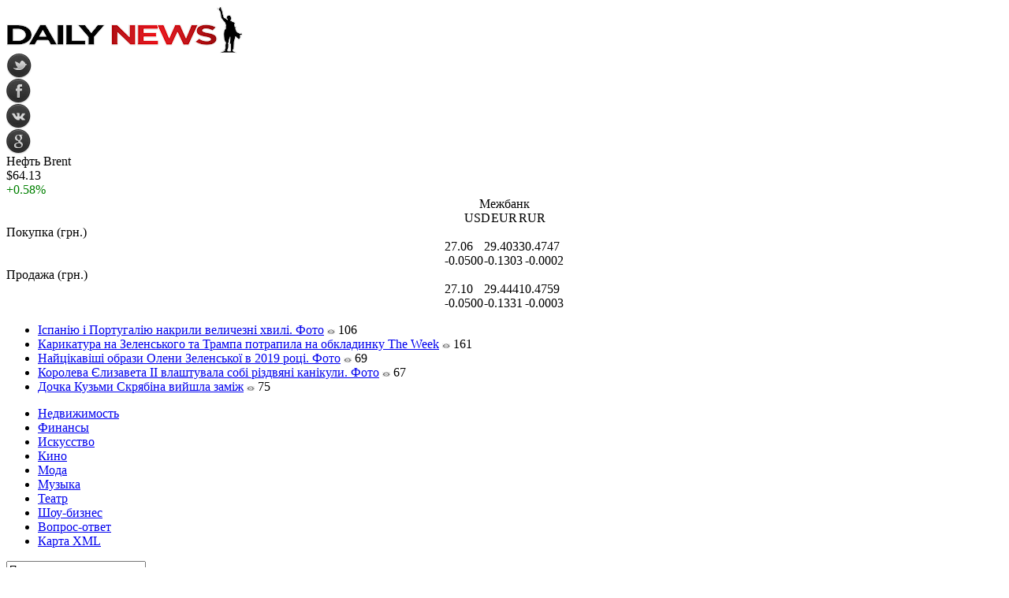

--- FILE ---
content_type: text/html; charset=UTF-8
request_url: http://daily-news.com.ua/news/60710-pishhevaya-ximiya-ot-nadezhnogo-postavshhika.html
body_size: 10319
content:
<!DOCTYPE html PUBLIC "-//W3C//DTD XHTML 1.0 Transitional//EN" "http://www.w3.org/TR/xhtml1/DTD/xhtml1-transitional.dtd">
<html xmlns="http://www.w3.org/1999/xhtml">
<head>
<meta http-equiv="Content-Type" content="text/html; charset=utf-8" />

<title>Пищевая химия от надежного поставщика</title>
<meta name="description" content="Уже более чем 15 лет компания MegaChem занимается комплексными поставками пищевых добавок и химического сырья не только на территории Украины, но также и во многих странах Европейского союза." />

<link rel="shortcut icon" href="http://daily-news.com.ua/favicon.ico" type="image/x-icon">
<link rel="icon" href="http://daily-news.com.ua/favicon.ico" type="image/x-icon">
<link rel="alternate" type="application/rss+xml" title="Новости Украины - RSS" href="http://daily-news.com.ua/feed/" />
<link rel="stylesheet" href="http://daily-news.com.ua/wp-content/themes/news/style.css" type="text/css" />
<script src="//ajax.googleapis.com/ajax/libs/jquery/2.1.4/jquery.min.js"></script>
<link href='http://fonts.googleapis.com/css?family=Cuprum:400,400italic&subset=cyrillic' rel='stylesheet' type='text/css'><meta name='robots' content='max-image-preview:large' />
<style id='classic-theme-styles-inline-css' type='text/css'>
/*! This file is auto-generated */
.wp-block-button__link{color:#fff;background-color:#32373c;border-radius:9999px;box-shadow:none;text-decoration:none;padding:calc(.667em + 2px) calc(1.333em + 2px);font-size:1.125em}.wp-block-file__button{background:#32373c;color:#fff;text-decoration:none}
</style>
<style id='global-styles-inline-css' type='text/css'>
body{--wp--preset--color--black: #000000;--wp--preset--color--cyan-bluish-gray: #abb8c3;--wp--preset--color--white: #ffffff;--wp--preset--color--pale-pink: #f78da7;--wp--preset--color--vivid-red: #cf2e2e;--wp--preset--color--luminous-vivid-orange: #ff6900;--wp--preset--color--luminous-vivid-amber: #fcb900;--wp--preset--color--light-green-cyan: #7bdcb5;--wp--preset--color--vivid-green-cyan: #00d084;--wp--preset--color--pale-cyan-blue: #8ed1fc;--wp--preset--color--vivid-cyan-blue: #0693e3;--wp--preset--color--vivid-purple: #9b51e0;--wp--preset--gradient--vivid-cyan-blue-to-vivid-purple: linear-gradient(135deg,rgba(6,147,227,1) 0%,rgb(155,81,224) 100%);--wp--preset--gradient--light-green-cyan-to-vivid-green-cyan: linear-gradient(135deg,rgb(122,220,180) 0%,rgb(0,208,130) 100%);--wp--preset--gradient--luminous-vivid-amber-to-luminous-vivid-orange: linear-gradient(135deg,rgba(252,185,0,1) 0%,rgba(255,105,0,1) 100%);--wp--preset--gradient--luminous-vivid-orange-to-vivid-red: linear-gradient(135deg,rgba(255,105,0,1) 0%,rgb(207,46,46) 100%);--wp--preset--gradient--very-light-gray-to-cyan-bluish-gray: linear-gradient(135deg,rgb(238,238,238) 0%,rgb(169,184,195) 100%);--wp--preset--gradient--cool-to-warm-spectrum: linear-gradient(135deg,rgb(74,234,220) 0%,rgb(151,120,209) 20%,rgb(207,42,186) 40%,rgb(238,44,130) 60%,rgb(251,105,98) 80%,rgb(254,248,76) 100%);--wp--preset--gradient--blush-light-purple: linear-gradient(135deg,rgb(255,206,236) 0%,rgb(152,150,240) 100%);--wp--preset--gradient--blush-bordeaux: linear-gradient(135deg,rgb(254,205,165) 0%,rgb(254,45,45) 50%,rgb(107,0,62) 100%);--wp--preset--gradient--luminous-dusk: linear-gradient(135deg,rgb(255,203,112) 0%,rgb(199,81,192) 50%,rgb(65,88,208) 100%);--wp--preset--gradient--pale-ocean: linear-gradient(135deg,rgb(255,245,203) 0%,rgb(182,227,212) 50%,rgb(51,167,181) 100%);--wp--preset--gradient--electric-grass: linear-gradient(135deg,rgb(202,248,128) 0%,rgb(113,206,126) 100%);--wp--preset--gradient--midnight: linear-gradient(135deg,rgb(2,3,129) 0%,rgb(40,116,252) 100%);--wp--preset--font-size--small: 13px;--wp--preset--font-size--medium: 20px;--wp--preset--font-size--large: 36px;--wp--preset--font-size--x-large: 42px;--wp--preset--spacing--20: 0.44rem;--wp--preset--spacing--30: 0.67rem;--wp--preset--spacing--40: 1rem;--wp--preset--spacing--50: 1.5rem;--wp--preset--spacing--60: 2.25rem;--wp--preset--spacing--70: 3.38rem;--wp--preset--spacing--80: 5.06rem;--wp--preset--shadow--natural: 6px 6px 9px rgba(0, 0, 0, 0.2);--wp--preset--shadow--deep: 12px 12px 50px rgba(0, 0, 0, 0.4);--wp--preset--shadow--sharp: 6px 6px 0px rgba(0, 0, 0, 0.2);--wp--preset--shadow--outlined: 6px 6px 0px -3px rgba(255, 255, 255, 1), 6px 6px rgba(0, 0, 0, 1);--wp--preset--shadow--crisp: 6px 6px 0px rgba(0, 0, 0, 1);}:where(.is-layout-flex){gap: 0.5em;}:where(.is-layout-grid){gap: 0.5em;}body .is-layout-flex{display: flex;}body .is-layout-flex{flex-wrap: wrap;align-items: center;}body .is-layout-flex > *{margin: 0;}body .is-layout-grid{display: grid;}body .is-layout-grid > *{margin: 0;}:where(.wp-block-columns.is-layout-flex){gap: 2em;}:where(.wp-block-columns.is-layout-grid){gap: 2em;}:where(.wp-block-post-template.is-layout-flex){gap: 1.25em;}:where(.wp-block-post-template.is-layout-grid){gap: 1.25em;}.has-black-color{color: var(--wp--preset--color--black) !important;}.has-cyan-bluish-gray-color{color: var(--wp--preset--color--cyan-bluish-gray) !important;}.has-white-color{color: var(--wp--preset--color--white) !important;}.has-pale-pink-color{color: var(--wp--preset--color--pale-pink) !important;}.has-vivid-red-color{color: var(--wp--preset--color--vivid-red) !important;}.has-luminous-vivid-orange-color{color: var(--wp--preset--color--luminous-vivid-orange) !important;}.has-luminous-vivid-amber-color{color: var(--wp--preset--color--luminous-vivid-amber) !important;}.has-light-green-cyan-color{color: var(--wp--preset--color--light-green-cyan) !important;}.has-vivid-green-cyan-color{color: var(--wp--preset--color--vivid-green-cyan) !important;}.has-pale-cyan-blue-color{color: var(--wp--preset--color--pale-cyan-blue) !important;}.has-vivid-cyan-blue-color{color: var(--wp--preset--color--vivid-cyan-blue) !important;}.has-vivid-purple-color{color: var(--wp--preset--color--vivid-purple) !important;}.has-black-background-color{background-color: var(--wp--preset--color--black) !important;}.has-cyan-bluish-gray-background-color{background-color: var(--wp--preset--color--cyan-bluish-gray) !important;}.has-white-background-color{background-color: var(--wp--preset--color--white) !important;}.has-pale-pink-background-color{background-color: var(--wp--preset--color--pale-pink) !important;}.has-vivid-red-background-color{background-color: var(--wp--preset--color--vivid-red) !important;}.has-luminous-vivid-orange-background-color{background-color: var(--wp--preset--color--luminous-vivid-orange) !important;}.has-luminous-vivid-amber-background-color{background-color: var(--wp--preset--color--luminous-vivid-amber) !important;}.has-light-green-cyan-background-color{background-color: var(--wp--preset--color--light-green-cyan) !important;}.has-vivid-green-cyan-background-color{background-color: var(--wp--preset--color--vivid-green-cyan) !important;}.has-pale-cyan-blue-background-color{background-color: var(--wp--preset--color--pale-cyan-blue) !important;}.has-vivid-cyan-blue-background-color{background-color: var(--wp--preset--color--vivid-cyan-blue) !important;}.has-vivid-purple-background-color{background-color: var(--wp--preset--color--vivid-purple) !important;}.has-black-border-color{border-color: var(--wp--preset--color--black) !important;}.has-cyan-bluish-gray-border-color{border-color: var(--wp--preset--color--cyan-bluish-gray) !important;}.has-white-border-color{border-color: var(--wp--preset--color--white) !important;}.has-pale-pink-border-color{border-color: var(--wp--preset--color--pale-pink) !important;}.has-vivid-red-border-color{border-color: var(--wp--preset--color--vivid-red) !important;}.has-luminous-vivid-orange-border-color{border-color: var(--wp--preset--color--luminous-vivid-orange) !important;}.has-luminous-vivid-amber-border-color{border-color: var(--wp--preset--color--luminous-vivid-amber) !important;}.has-light-green-cyan-border-color{border-color: var(--wp--preset--color--light-green-cyan) !important;}.has-vivid-green-cyan-border-color{border-color: var(--wp--preset--color--vivid-green-cyan) !important;}.has-pale-cyan-blue-border-color{border-color: var(--wp--preset--color--pale-cyan-blue) !important;}.has-vivid-cyan-blue-border-color{border-color: var(--wp--preset--color--vivid-cyan-blue) !important;}.has-vivid-purple-border-color{border-color: var(--wp--preset--color--vivid-purple) !important;}.has-vivid-cyan-blue-to-vivid-purple-gradient-background{background: var(--wp--preset--gradient--vivid-cyan-blue-to-vivid-purple) !important;}.has-light-green-cyan-to-vivid-green-cyan-gradient-background{background: var(--wp--preset--gradient--light-green-cyan-to-vivid-green-cyan) !important;}.has-luminous-vivid-amber-to-luminous-vivid-orange-gradient-background{background: var(--wp--preset--gradient--luminous-vivid-amber-to-luminous-vivid-orange) !important;}.has-luminous-vivid-orange-to-vivid-red-gradient-background{background: var(--wp--preset--gradient--luminous-vivid-orange-to-vivid-red) !important;}.has-very-light-gray-to-cyan-bluish-gray-gradient-background{background: var(--wp--preset--gradient--very-light-gray-to-cyan-bluish-gray) !important;}.has-cool-to-warm-spectrum-gradient-background{background: var(--wp--preset--gradient--cool-to-warm-spectrum) !important;}.has-blush-light-purple-gradient-background{background: var(--wp--preset--gradient--blush-light-purple) !important;}.has-blush-bordeaux-gradient-background{background: var(--wp--preset--gradient--blush-bordeaux) !important;}.has-luminous-dusk-gradient-background{background: var(--wp--preset--gradient--luminous-dusk) !important;}.has-pale-ocean-gradient-background{background: var(--wp--preset--gradient--pale-ocean) !important;}.has-electric-grass-gradient-background{background: var(--wp--preset--gradient--electric-grass) !important;}.has-midnight-gradient-background{background: var(--wp--preset--gradient--midnight) !important;}.has-small-font-size{font-size: var(--wp--preset--font-size--small) !important;}.has-medium-font-size{font-size: var(--wp--preset--font-size--medium) !important;}.has-large-font-size{font-size: var(--wp--preset--font-size--large) !important;}.has-x-large-font-size{font-size: var(--wp--preset--font-size--x-large) !important;}
.wp-block-navigation a:where(:not(.wp-element-button)){color: inherit;}
:where(.wp-block-post-template.is-layout-flex){gap: 1.25em;}:where(.wp-block-post-template.is-layout-grid){gap: 1.25em;}
:where(.wp-block-columns.is-layout-flex){gap: 2em;}:where(.wp-block-columns.is-layout-grid){gap: 2em;}
.wp-block-pullquote{font-size: 1.5em;line-height: 1.6;}
</style>
<script type="text/javascript" id="wp-postviews-cache-js-extra">
/* <![CDATA[ */
var viewsCacheL10n = {"admin_ajax_url":"http:\/\/daily-news.com.ua\/wp-admin\/admin-ajax.php","post_id":"60710"};
/* ]]> */
</script>
<script type="text/javascript" src="http://daily-news.com.ua/wp-content/plugins/post-views-counter-x/postviews-cache.js?ver=6.5.5" id="wp-postviews-cache-js"></script>
<link rel="canonical" href="http://daily-news.com.ua/news/60710-pishhevaya-ximiya-ot-nadezhnogo-postavshhika.html" />
<link rel="alternate" type="application/json+oembed" href="http://daily-news.com.ua/wp-json/oembed/1.0/embed?url=http%3A%2F%2Fdaily-news.com.ua%2Fnews%2F60710-pishhevaya-ximiya-ot-nadezhnogo-postavshhika.html" />
<link rel="alternate" type="text/xml+oembed" href="http://daily-news.com.ua/wp-json/oembed/1.0/embed?url=http%3A%2F%2Fdaily-news.com.ua%2Fnews%2F60710-pishhevaya-ximiya-ot-nadezhnogo-postavshhika.html&#038;format=xml" />
</head>

<body>

<div id="preha"></div>

<div id="prewap">
<div id="wrapper">

	<div id="header">
		<div class="logo"><a href="http://daily-news.com.ua" title="Новости Украины - DAILY-NEWS"><img src="http://daily-news.com.ua/img/logo.png" width="300" height="60" alt="Новости Украины - DAILY-NEWS" /></a></div>
		<div class="zalogo">
			<div class="soca">
				<!--noindex-->
					<div class="socilo"><a href="http://daily-news.com.ua/red.php?https://twitter.com/" rel="nofollow" target="_blank"><img src="http://daily-news.com.ua/img/so1.png" width="32" height="32" /></a></div>
					<div class="socilo"><a href="http://daily-news.com.ua/red.php?https://www.facebook.com//" rel="nofollow" target="_blank"><img src="http://daily-news.com.ua/img/so2.png" width="32" height="32" /></a></div>
					<div class="socilo"><a href="http://daily-news.com.ua/red.php?https://vk.com/" rel="nofollow" target="_blank"><img src="http://daily-news.com.ua/img/so3.png" width="32" height="32" /></a></div>
					<div class="socilo"><a href="http://daily-news.com.ua/red.php?https://plus.google.com/" rel="nofollow" target="_blank"><img src="http://daily-news.com.ua/img/so4.png" width="32" height="32" /></a></div>
					<div class="newser"></div>
				<!--/noindex-->	
			</div>
			
			<!--noindex-->
			<div class="neft">
			
<div class="valzag">
	<div class="rkurs2" title="Цена на нефть марки Brent">Нефть Brent</div>
	<div class="neftcen">$64.13</div>
<div class="neftraz"><font color="green">+0.58%</font></div></div>			</div>

			<div class="valuta">
			
				<div class="valzag">
					<div class="rkurs" style="text-align:center;" title="Курсы от банков">Межбанк</div>
					<div class="valus">
						<table cellspacing="0" cellpadding="0" border="0" align="center">
						<tr>
							<td width="33%">USD</td>
							<td width="34%">EUR</td>
							<td width="33%">RUR</td>
						</tr>
						</table>
					</div>
				</div>
				
				<div class="val1">
					<div class="valtext">Покупка (грн.)</div>
					<div class="valvalue">
						<table cellspacing="0" cellpadding="0" border="0" align="center">
						<tr>
							<td width="33%">27.06 <div class="trend green">-0.0500</div></td>
							<td width="34%">29.4033 <div class="trend green">-0.1303</div></td>
							<td width="33%">0.4747 <div class="trend green">-0.0002</div></td>
						</tr>
						</table>					
					</div>
				</div>	
				<div class="val2">
					<div class="valtext">Продажа (грн.)</div>
					<div class="valvalue">
						<table cellspacing="0" cellpadding="0" border="0" align="center">
						<tr>
							<td width="33%">27.10  <div class="trend green">-0.0500</div></td>
							<td width="34%">29.4441  <div class="trend green">-0.1331</div></td>
							<td width="33%">0.4759  <div class="trend green">-0.0003</div></td>
						</tr>
						</table>					
					</div>
				</div>			</div>
			<!--/noindex-->

		</div>
	</div>
	
		<div class="sliner">
	<ul>
				<li><a href="http://daily-news.com.ua/ukraina/60091-ispaniyu-i-portugaliyu-nakrili-velichezni-xvili-foto.html">Іспанію і Португалію накрили величезні хвилі. Фото</a> <span><img src="http://daily-news.com.ua/img/vikors.jpg" width="10" height="6" /> 106</span></li>
				<li><a href="http://daily-news.com.ua/ukraina/60088-karikatura-na-zelenskogo-ta-trampa-potrapila-na-obkladinku-the-week.html">Карикатура на Зеленського та Трампа потрапила на обкладинку The Week</a> <span><img src="http://daily-news.com.ua/img/vikors.jpg" width="10" height="6" /> 161</span></li>
				<li><a href="http://daily-news.com.ua/ukraina/60076-najcikavishi-obrazi-oleni-zelensko%d1%97-v-2019-roci-foto.html">Найцікавіші образи Олени Зеленської в 2019 році. Фото</a> <span><img src="http://daily-news.com.ua/img/vikors.jpg" width="10" height="6" /> 69</span></li>
				<li><a href="http://daily-news.com.ua/ukraina/60063-koroleva-yelizaveta-ii-vlashtuvala-sobi-rizdvyani-kanikuli-foto.html">Королева Єлизавета ІІ влаштувала собі різдвяні канікули. Фото</a> <span><img src="http://daily-news.com.ua/img/vikors.jpg" width="10" height="6" /> 67</span></li>
				<li><a href="http://daily-news.com.ua/ukraina/60060-dochka-kuzmi-skryabina-vijshla-zamizh.html">Дочка Кузьми Скрябіна вийшла заміж</a> <span><img src="http://daily-news.com.ua/img/vikors.jpg" width="10" height="6" /> 75</span></li>
			</ul>	
	</div>

	<div class="menuhi">
	<div class="menu1">
		<ul>
			<li><a href="http://daily-news.com.ua/biznes/nedvizhimost">Недвижимость</a></li>
			<li><a href="http://daily-news.com.ua/biznes/finansy">Финансы</a></li>
			<li><a href="http://daily-news.com.ua/kultura/iskusstvo">Искусство</a></li>
			<li><a href="http://daily-news.com.ua/kultura/kino">Кино</a></li>
			<li><a href="http://daily-news.com.ua/kultura/moda">Мода</a></li>
			<li><a href="http://daily-news.com.ua/kultura/muzyka">Музыка</a></li>
			<li><a href="http://daily-news.com.ua/kultura/teatr">Театр</a></li>
			<li><a href="http://daily-news.com.ua/kultura/shou-biznes">Шоу-бизнес</a></li>
			<li><a href="http://daily-news.com.ua/eto-interesno/vopros-otvet">Вопрос-ответ</a></li>
			<li><a href="http://daily-news.com.ua/sitemap.xml">Карта XML</a></li>
		</ul>
		<div class="poisk">
			
			<form method="get" id="searchform" action="/index.php">
			<div class="search">
			<input name="s" class="slovof" maxlength="20"  class="inputbox" type="text" size="20" value="Поиск..."  onblur="if (this.value=='') this.value='Поиск...';" onfocus="if (this.value=='Поиск...') this.value='';" />
			</div>
			</form>		</div>
	</div>
	
	
	<div class="menu2">
		<ul>
				<a href="http://daily-news.com.ua/"><li class="fchil">Главная</li></a>
				
	
				<a href="http://daily-news.com.ua/ukraina/politika"><li>Политика</li></a>
				
				<a href="http://daily-news.com.ua/ukraina/obshhestvo"><li>Общество</li></a>
				
				<a href="http://daily-news.com.ua/ukraina/proisshestviya"><li>Происшествия</li></a>
				
				<a href="http://daily-news.com.ua/mir"><li>Мир</li></a>
				
				<a href="http://daily-news.com.ua/biznes/ekonomika"><li>Экономика</li></a>
				
				<a href="http://daily-news.com.ua/biznes/avto"><li>Авто</li></a>
				
				<a href="http://daily-news.com.ua/nauka"><li>Наука</li></a>
				
				<a href="http://daily-news.com.ua/eto-interesno"><li>Это интересно</li></a>
				
				<a href="http://daily-news.com.ua/kultura"><li>Культура</li></a>
				
				<a href="http://daily-news.com.ua/news"><li class="current"><div class="strela">Новости</div></li></a>
				</ul>
	</div>
	
	<div class="podmenu2"></div>
	
	<div class="menu3">
	<ul>
		<li><a href="http://daily-news.com.ua/ukraina">Украина</a></li>
		<li><a href="http://daily-news.com.ua/mir/aziya">Азия</a></li>
		<li><a href="http://daily-news.com.ua/index.php?s=%D1%84%D1%83%D1%82%D0%B1%D0%BE%D0%BB">Спорт</a></li>
		<li><a href="http://daily-news.com.ua/mir/amerika">Америка</a></li>
		<li><a href="http://daily-news.com.ua/mir/blizhnij-vostok">Ближний восток</a></li>
		<li><a href="http://daily-news.com.ua/mir/evropa">Европа</a></li>
		<li><a href="http://daily-news.com.ua/mir/rossiya-i-sng">Россия и СНГ</a></li>
		<li><a href="http://daily-news.com.ua/mir/drugie">Другие страны</a></li>
		<li><a href="http://daily-news.com.ua/eto-interesno/texnologii">Технологии</a></li>
		<li><a href="http://daily-news.com.ua/feed/">RSS-лента</a></li>
		<li><a href="http://daily-news.com.ua/about">О проекте</a></li>
	</ul>
	</div>
	
	</div>
	
</div>
</div>


<div id="bugatop"></div>
<div id="mblos">
<div id="wrapper">
	<div id="vkulleft" >
			<!--noindex-->
	<div class="segcal">
		<ul>
			<li class=""><a href="http://daily-news.com.ua/2026/01/19">Пн</a></li>
<li class=""><a href="http://daily-news.com.ua/2026/01/20">Вт</a></li>
<li class="segday"><a href="http://daily-news.com.ua/2026/01/21">Ср</a></li>
<li class="nexday">Чт</li>
<li class="nexday">Пт</li>
<li class="nexday">Сб</li>
<li class="nexday">Вс</li>
		</ul>
	</div>
	<!--/noindex-->
		

	
							<div id="novost">

				<h1>Пищевая химия от надежного поставщика</h1>
				
				<div id="podzag">
					<div id="rubr"><div id="breadcrumb"><ul><li><a href="http://daily-news.com.ua">Главная</a></li><li>&gt;</li><li><a href="http://daily-news.com.ua/news">Новости партнеров</a></li></ul></div></div>
					<!--noindex-->
					<div id="delilka">
	<img src="http://daily-news.com.ua/wp-content/themes/news/modules/soc/vk.png" width="18" height="18" title="Поделиться ссылкой ВКонтакте" style="cursor:pointer;" onclick="window.open('http://vkontakte.ru/share.php?url=http://daily-news.com.ua/news/60710-pishhevaya-ximiya-ot-nadezhnogo-postavshhika.html','gener','width=500,height=400,top='+((screen.height-400)/2)+',left='+((screen.width-500)/2)+',toolbar=no,location=no,directories=no,status=no,menubar=no,scrollbars=no,resizable=no')" />
	<img src="http://daily-news.com.ua/wp-content/themes/news/modules/soc/fb.png" width="18" height="18" title="Поделиться ссылкой в Facebook" style="cursor:pointer;" onclick="window.open('http://www.facebook.com/sharer.php?u=http://daily-news.com.ua/news/60710-pishhevaya-ximiya-ot-nadezhnogo-postavshhika.html','gener','width=500,height=400,top='+((screen.height-400)/2)+',left='+((screen.width-500)/2)+',toolbar=no,location=no,directories=no,status=no,menubar=no,scrollbars=no,resizable=no')" />
	<a href="http://daily-news.com.ua/red.php?http://twitter.com/home?status=Пищевая химия от надежного поставщика - http://daily-news.com.ua/news/60710-pishhevaya-ximiya-ot-nadezhnogo-postavshhika.html" target="_blank" rel="nofollow"><img src="http://daily-news.com.ua/wp-content/themes/news/modules/soc/tw.png" width="18" height="18" title="Поделиться ссылкой в Twitter" /></a>
	<img src="http://daily-news.com.ua/wp-content/themes/news/modules/soc/mm.png" width="18" height="18" title="Поделиться ссылкой в Моем Мире" style="cursor:pointer;" onclick="window.open('http://connect.mail.ru/share?share_url=http://daily-news.com.ua/news/60710-pishhevaya-ximiya-ot-nadezhnogo-postavshhika.html','gener','width=512,height=332,top='+((screen.height-332)/2)+',left='+((screen.width-512)/2)+',toolbar=no,location=no,directories=no,status=no,menubar=no,scrollbars=no,resizable=no')" />
	<img src="http://daily-news.com.ua/wp-content/themes/news/modules/soc/od.png" width="18" height="18" title="Поделиться ссылкой в Одноклассниках" style="cursor:pointer;" onclick="window.open('http://www.odnoklassniki.ru/dk?st.cmd=addShare&st.s=0&st._surl==http://daily-news.com.ua/news/60710-pishhevaya-ximiya-ot-nadezhnogo-postavshhika.html','gener','width=580,height=420,top='+((screen.height-420)/2)+',left='+((screen.width-580)/2)+',toolbar=no,location=no,directories=no,status=no,menubar=no,scrollbars=no,resizable=no')" />
</div>					<div id="datecont">25.10.2020 14:36 <img src="http://daily-news.com.ua/img/likad.jpg" width="10" height="6" style="padding-right:4px;padding-left:10px;" />10</div>
					<!--/noindex-->
				</div>

					

				<div id="samtext">
																					<p><img src="http://daily-news.com.ua/wp-content/uploads/2020/10/1546697522163142159-1-e1603625800179.jpg" alt="Пищевая химия от надежного поставщика" title="Пищевая химия от надежного поставщика" /></p>
						<p>Уже более чем 15 лет компания MegaChem занимается комплексными поставками пищевых добавок и химического сырья не только на территории Украины, но также и во многих странах Европейского союза. За долгие годы своей работы им удалось наладить сотрудничество с самыми лучшими компаниями и заводами по производству пищевой промышленности и множество других сфер. Если вам необходима пищевая химия, то переходите по ссылке <a href="https://megachem.com.ua/pishevaya-himiya/">https://megachem.com.ua/pishevaya-himiya/</a>, где вы сможете ознакомиться с широким каталогом компании MegaChem. Вы будете в полном восторге, ведь здесь есть буквально всё необходимое.</p>
<p>Обратите внимание на всевозможные параметры и прочее фильтры, которые позволят вам отсортировать параметры поиска лично под себя и быстро найти продукцию, которая полностью удовлетворит все ваши потребности. Помимо ценового диапазона, здесь вы также можете указать производителя, подставить товар по имени, рейтингу или модели, а также многое другое. Помимо этого, на сайте также вы можете и сравнивать те или иные позиции в каталоге для того, чтобы точно определиться с выбором и в итоге быть полностью довольным результатом.</p>
<p>Переходите по вышеуказанной ссылке и знакомьтесь с компанией MegaChem, которая готова предоставить вам пищевую химию по лучшей цене, а также самого высокого качества. Проводя анализ в потребностях своих клиентов, они научились предугадывать запросы заказчиков, а поэтому в каталоге вы найдете множество позиций химической продукции, различных пищевых добавок, а также средств защиты, которые выделяются высоким качеством, а также работоспособностью. Помимо пищевой химии, здесь также продаются различные кислоты, спирты, удобрения, субстанции для фармацевтики, средства для систем отопления, бытовая химия, сварочные и строительные материалы, косметологические препараты и многое другое.</p>
<p>Пищевая химическая продукция, которую вы можете приобрести по вышеуказанной ссылке напрямую предназначена, как и для частных предприятий, так и для государственных, которые занимаются производством рыбных, колбасных или мясных изделий, безалкогольных и алкогольных напитков, а также многое другое. Химическое сырьё используется в самых разных сферах, поэтому специалисты компанииMegaChem регулярно пополняют свой ассортимент различными позициями, которые вам могут понадобиться. На сайте вы узнаете всю информацию о доставке, а также оплате товара, их производителях и так далее. Если будут вопросы, то просто звоните в техническую службу поддержки. Вам дадут консультацию и все ответы.</p>
					
		
					
									</div>
				
				
				


														<div class="bleft"><a href="http://daily-news.com.ua/ukraina/60091-ispaniyu-i-portugaliyu-nakrili-velichezni-xvili-foto.html"><img src="http://daily-news.com.ua/img/bleft.png" width="77" height="86" alt="Предыдущая новость" title="Предыдущая новость" /></a></div>
								</div>
				
			
			
				
			<div id="podnovka">

				<div id="podeshe" class="misto" style="">
					<div class="mikar" style="border-radius: 0px 3px 3px 0px;">Читайте также</div>
    <ul>
		<li><a href="http://daily-news.com.ua/ukraina/60091-ispaniyu-i-portugaliyu-nakrili-velichezni-xvili-foto.html">Іспанію і Португалію накрили величезні хвилі. Фото</a></li>
		<li><a href="http://daily-news.com.ua/ukraina/60088-karikatura-na-zelenskogo-ta-trampa-potrapila-na-obkladinku-the-week.html">Карикатура на Зеленського та Трампа потрапила на обкладинку The Week</a></li>
		<li><a href="http://daily-news.com.ua/ukraina/60076-najcikavishi-obrazi-oleni-zelensko%d1%97-v-2019-roci-foto.html">Найцікавіші образи Олени Зеленської в 2019 році. Фото</a></li>
		<li><a href="http://daily-news.com.ua/ukraina/60063-koroleva-yelizaveta-ii-vlashtuvala-sobi-rizdvyani-kanikuli-foto.html">Королева Єлизавета ІІ влаштувала собі різдвяні канікули. Фото</a></li>
		<li><a href="http://daily-news.com.ua/ukraina/60060-dochka-kuzmi-skryabina-vijshla-zamizh.html">Дочка Кузьми Скрябіна вийшла заміж</a></li>
		</ul>


				</div>
				<div id="podad" style="padding-bottom:10px;">

	
									
												<div id="podposta">
					<div class="curved-hz-2">
										<a href="http://daily-news.com.ua/ukraina/60088-karikatura-na-zelenskogo-ta-trampa-potrapila-na-obkladinku-the-week.html" title="Карикатура на Зеленського та Трампа потрапила на обкладинку The Week"><img src="http://daily-news.com.ua/wp-content/uploads/2019/12/1577100622_karikatura.jpg" width="300" height="200" /></a>										</div>
				<div class="promaka"><a href="http://daily-news.com.ua/ukraina/60088-karikatura-na-zelenskogo-ta-trampa-potrapila-na-obkladinku-the-week.html">Карикатура на Зеленського та Трампа потрапила на обкладинку The Week</a></div>
				</div>
					
								

				</div>
			</div>


			<div style="text-align:center;margin-left:15px;margin-right:10px;margin-bottom:10px;margin-top:10px;font-size:11px;background-color:#f7f7f7;color:#b8b8b8;padding-left:10px;padding-right:10px;padding-bottom:1px;padding-top:1px;position:relative;border-radius:3px;width:535px;overflow:hidden;">
			<p>
						<a href="http://daily-news.com.ua/news/61589-ekskursii-po-budapeshtu-luchshie-marshruty-poezdki-i-idei-otdyxa.html" style="color:#b8b8b8;text-decoration:none;">Экскурсии по Будапешту: лучшие маршруты, поездки и идеи отдыха</a>
						<a href="http://daily-news.com.ua/news/61587-cifrovaya-ekosistema-kak-nft-menyaet-pravila-igry.html" style="color:#b8b8b8;text-decoration:none;">Цифровая экосистема: Как НФТ меняет правила игры</a>
						<a href="http://daily-news.com.ua/news/61585-obrazovanie-bez-granic-obuchenie-v-prage.html" style="color:#b8b8b8;text-decoration:none;">Образование без границ: обучение в Праге</a>
						<a href="http://daily-news.com.ua/news/61583-bronepliti-6-go-klasu-vash-shhit-u-nebezpechni-chasi.html" style="color:#b8b8b8;text-decoration:none;">Бронеплити 6-го класу: ваш щит у небезпечні часи</a>
						<a href="http://daily-news.com.ua/news/61581-kriptoobmen-tonkosti-uspeshnyx-tranzakcij.html" style="color:#b8b8b8;text-decoration:none;">Криптообмен: тонкости успешных транзакций</a>
						</p>
			</div>

			
		


</div>

	<div id="vkulright">
			<div id="vkul1x">
<!--noindex-->
<div id="infrx">
	<div class="svatog">Лента дня</div>
		<div id="infr3x">
		<a href="http://daily-news.com.ua/ukraina/60091-ispaniyu-i-portugaliyu-nakrili-velichezni-xvili-foto.html" title="Іспанію і Португалію накрили величезні хвилі. Фото"><img src="http://daily-news.com.ua/wp-content/uploads/2019/12/1577103756_shtorm43.jpg" width="100" height="80" /></a>
		<p><a href="http://daily-news.com.ua/ukraina/60091-ispaniyu-i-portugaliyu-nakrili-velichezni-xvili-foto.html">Іспанію і Португалію накрили величезні хвилі. Фото</a></p>
	</div>
		<div id="infr3x">
		<a href="http://daily-news.com.ua/ukraina/60088-karikatura-na-zelenskogo-ta-trampa-potrapila-na-obkladinku-the-week.html" title="Карикатура на Зеленського та Трампа потрапила на обкладинку The Week"><img src="http://daily-news.com.ua/wp-content/uploads/2019/12/1577100622_karikatura.jpg" width="100" height="80" /></a>
		<p><a href="http://daily-news.com.ua/ukraina/60088-karikatura-na-zelenskogo-ta-trampa-potrapila-na-obkladinku-the-week.html">Карикатура на Зеленського та Трампа потрапила на обкладинку The Week</a></p>
	</div>
		<div id="infr3x">
		<a href="http://daily-news.com.ua/ukraina/60076-najcikavishi-obrazi-oleni-zelensko%d1%97-v-2019-roci-foto.html" title="Найцікавіші образи Олени Зеленської в 2019 році. Фото"><img src="http://daily-news.com.ua/wp-content/uploads/2019/12/1577026331_zelenskaya8.jpg" width="100" height="80" /></a>
		<p><a href="http://daily-news.com.ua/ukraina/60076-najcikavishi-obrazi-oleni-zelensko%d1%97-v-2019-roci-foto.html">Найцікавіші образи Олени Зеленської в 2019 році. Фото</a></p>
	</div>
		<div id="infr3x">
		<a href="http://daily-news.com.ua/ukraina/60063-koroleva-yelizaveta-ii-vlashtuvala-sobi-rizdvyani-kanikuli-foto.html" title="Королева Єлизавета ІІ влаштувала собі різдвяні канікули. Фото"><img src="http://daily-news.com.ua/wp-content/uploads/2019/12/1576920384_rzdvo8.jpg" width="100" height="80" /></a>
		<p><a href="http://daily-news.com.ua/ukraina/60063-koroleva-yelizaveta-ii-vlashtuvala-sobi-rizdvyani-kanikuli-foto.html">Королева Єлизавета ІІ влаштувала собі різдвяні канікули. Фото</a></p>
	</div>
		<div id="infr3x">
		<a href="http://daily-news.com.ua/ukraina/60060-dochka-kuzmi-skryabina-vijshla-zamizh.html" title="Дочка Кузьми Скрябіна вийшла заміж"><img src="http://daily-news.com.ua/wp-content/uploads/2019/12/1576918893_vesllya2.jpg" width="100" height="80" /></a>
		<p><a href="http://daily-news.com.ua/ukraina/60060-dochka-kuzmi-skryabina-vijshla-zamizh.html">Дочка Кузьми Скрябіна вийшла заміж</a></p>
	</div>
		<div id="infr3x">
		<a href="http://daily-news.com.ua/ukraina/60058-meraya-keri-stvorila-novu-versiyu-klipu-na-svoyu-znamenitu-rizdvyanu-pisnyu-video.html" title="Мерая Кері створила нову версію кліпу на свою знамениту різдвяну пісню. Відео"><img src="http://daily-news.com.ua/wp-content/plugins/img-in-post/nopic.jpg" width="100" height="80" /></a>
		<p><a href="http://daily-news.com.ua/ukraina/60058-meraya-keri-stvorila-novu-versiyu-klipu-na-svoyu-znamenitu-rizdvyanu-pisnyu-video.html">Мерая Кері створила нову версію кліпу на свою знамениту різдвяну пісню. Відео</a></p>
	</div>
	</div>
<!--/noindex-->
			</div>

			<div id="vkul2">
				<div id="eshelka">
					<div class="moyzaf">
						<div class="linet"></div><div class="kuzer">Последние новости</div><div class="linebot"></div>
					</div>	
					<ul>				
										<li><span>17:27</span> <a href="http://daily-news.com.ua/ukraina/60091-ispaniyu-i-portugaliyu-nakrili-velichezni-xvili-foto.html">Іспанію і Португалію накрили величезні хвилі. Фото</a></li>
										<li><span>15:27</span> <a href="http://daily-news.com.ua/ukraina/60088-karikatura-na-zelenskogo-ta-trampa-potrapila-na-obkladinku-the-week.html">Карикатура на Зеленського та Трампа потрапила на обкладинку The Week</a></li>
										<li><span>19:16</span> <a href="http://daily-news.com.ua/ukraina/60076-najcikavishi-obrazi-oleni-zelensko%d1%97-v-2019-roci-foto.html">Найцікавіші образи Олени Зеленської в 2019 році. Фото</a></li>
										<li><span>14:55</span> <a href="http://daily-news.com.ua/ukraina/60063-koroleva-yelizaveta-ii-vlashtuvala-sobi-rizdvyani-kanikuli-foto.html">Королева Єлизавета ІІ влаштувала собі різдвяні канікули. Фото</a></li>
										<li><span>12:55</span> <a href="http://daily-news.com.ua/ukraina/60060-dochka-kuzmi-skryabina-vijshla-zamizh.html">Дочка Кузьми Скрябіна вийшла заміж</a></li>
										<li><span>16:46</span> <a href="http://daily-news.com.ua/ukraina/60058-meraya-keri-stvorila-novu-versiyu-klipu-na-svoyu-znamenitu-rizdvyanu-pisnyu-video.html">Мерая Кері створила нову версію кліпу на свою знамениту різдвяну пісню. Відео</a></li>
										<li><span>16:25</span> <a href="http://daily-news.com.ua/ukraina/60045-olena-zelenska-prikrasila-novorichnu-yalinku-foto.html">Олена Зеленська прикрасила новорічну ялинку. Фото</a></li>
										<li><span>14:17</span> <a href="http://daily-news.com.ua/ukraina/60042-smilivij-tririchnij-malyuk-riziknuv-zhittyam-zaradi-batka.html">Сміливий трирічний малюк ризикнув життям заради батька</a></li>
										<li><span>22:08</span> <a href="http://daily-news.com.ua/ukraina/60026-nazvani-najstilnishi-zirkovi-pari-roku-foto-2.html">Названі найстильніші зіркові пари року. Фото</a></li>
										<li><span>15:55</span> <a href="http://daily-news.com.ua/ukraina/60015-zelenskij-rozpoviv-pro-shho-domovivsya-v-baku.html">Зеленський розповів, про що домовився в Баку</a></li>
										<li><span>13:55</span> <a href="http://daily-news.com.ua/ukraina/59998-nazvani-najstilnishi-zirkovi-pari-roku-foto.html">Названі найстильніші зіркові пари року. Фото</a></li>
										<li><span>19:25</span> <a href="http://daily-news.com.ua/ukraina/59991-ukra%d1%97nci-zmozhut-mati-dva-pasporti.html">Українці зможуть мати два паспорти</a></li>
										<li><span>17:18</span> <a href="http://daily-news.com.ua/ukraina/59985-arxitektori-viznachili-najkrashhij-budinok-2019-roku-foto.html">Архітектори визначили найкращий будинок 2019 року. Фото</a></li>
										<li><span>21:07</span> <a href="http://daily-news.com.ua/ukraina/59974-stalo-vidomo-xto-stav-novoyu-mis-svitu-2019-foto.html">Стало відомо, хто став новою «Міс світу-2019». Фото</a></li>
										<li><span>17:07</span> <a href="http://daily-news.com.ua/ukraina/59971-madonna-zdivuvala-yunim-bojfrendom.html">Мадонна здивувала юним бойфрендом</a></li>
										<li><span>18:46</span> <a href="http://daily-news.com.ua/ukraina/59969-u-kiyevi-30-richna-zhinka-vistribnuli-z-vikna-kvartiri-na-desyatomu-poversi.html">У Києві 30-річна жінка вистрибнули з вікна квартири на десятому поверсі</a></li>
										<li><span>16:46</span> <a href="http://daily-news.com.ua/ukraina/59968-vidomij-britanskij-aktor-rozluchivsya-pislya-22-rokiv-shlyubu.html">Відомий британський актор розлучився після 22 років шлюбу</a></li>
										<li><span>20:39</span> <a href="http://daily-news.com.ua/ukraina/59964-forbes-nazvali-najvplivovishix-zhinok-2019-roku.html">Forbes назвали найвпливовіших жінок 2019 року</a></li>
										<li><span>16:39</span> <a href="http://daily-news.com.ua/ukraina/59959-melaniya-tramp-syayala-u-bilosnizhnij-sukni-na-balu-foto.html">Меланія Трамп сяяла у білосніжній сукні на балу. Фото</a></li>
										<li><span>16:35</span> <a href="http://daily-news.com.ua/ukraina/59956-v-oon-pidraxuvali-skilki-mirnix-zhiteliv-zaginuli-na-donbasi.html">В ООН підрахували, скільки мирних жителів загинули на Донбасі</a></li>
										</ul>

				</div>


			</div>
		</div>	
	</div>
	</div> <!--mblos-->
	
	
	<div id="bugabot"></div>
	
	
	
<div id="prewap">
<div id="wrapfoot">	
<div id="prefooter">
	<div id="peroa">Читайте также</div>
	<div id="foalen">
									<div id="glav3">
					<div id="catern"><ul class="post-categories">
	<li><a href="http://daily-news.com.ua/ukraina" rel="category tag">УКРАИНА</a></li></ul></div>
										<a href="http://daily-news.com.ua/ukraina/60091-ispaniyu-i-portugaliyu-nakrili-velichezni-xvili-foto.html" title="Іспанію і Португалію накрили величезні хвилі. Фото"><img src="http://daily-news.com.ua/wp-content/uploads/2019/12/1577103756_shtorm43.jpg" width="130" height="130" /></a>
										<p><a href="http://daily-news.com.ua/ukraina/60091-ispaniyu-i-portugaliyu-nakrili-velichezni-xvili-foto.html">Іспанію і Португалію накрили величезні хвилі. Фото</a></p>
					</div>
									<div id="glav3">
					<div id="catern"><ul class="post-categories">
	<li><a href="http://daily-news.com.ua/ukraina" rel="category tag">УКРАИНА</a></li></ul></div>
										<a href="http://daily-news.com.ua/ukraina/60088-karikatura-na-zelenskogo-ta-trampa-potrapila-na-obkladinku-the-week.html" title="Карикатура на Зеленського та Трампа потрапила на обкладинку The Week"><img src="http://daily-news.com.ua/wp-content/uploads/2019/12/1577100622_karikatura.jpg" width="130" height="130" /></a>
										<p><a href="http://daily-news.com.ua/ukraina/60088-karikatura-na-zelenskogo-ta-trampa-potrapila-na-obkladinku-the-week.html">Карикатура на Зеленського та Трампа потрапила на обкладинку The Week</a></p>
					</div>
									<div id="glav3">
					<div id="catern"><ul class="post-categories">
	<li><a href="http://daily-news.com.ua/ukraina" rel="category tag">УКРАИНА</a></li></ul></div>
										<a href="http://daily-news.com.ua/ukraina/60076-najcikavishi-obrazi-oleni-zelensko%d1%97-v-2019-roci-foto.html" title="Найцікавіші образи Олени Зеленської в 2019 році. Фото"><img src="http://daily-news.com.ua/wp-content/uploads/2019/12/1577026331_zelenskaya8.jpg" width="130" height="130" /></a>
										<p><a href="http://daily-news.com.ua/ukraina/60076-najcikavishi-obrazi-oleni-zelensko%d1%97-v-2019-roci-foto.html">Найцікавіші образи Олени Зеленської в 2019 році. Фото</a></p>
					</div>
									<div id="glav3">
					<div id="catern"><ul class="post-categories">
	<li><a href="http://daily-news.com.ua/ukraina" rel="category tag">УКРАИНА</a></li></ul></div>
										<a href="http://daily-news.com.ua/ukraina/60063-koroleva-yelizaveta-ii-vlashtuvala-sobi-rizdvyani-kanikuli-foto.html" title="Королева Єлизавета ІІ влаштувала собі різдвяні канікули. Фото"><img src="http://daily-news.com.ua/wp-content/uploads/2019/12/1576920384_rzdvo8.jpg" width="130" height="130" /></a>
										<p><a href="http://daily-news.com.ua/ukraina/60063-koroleva-yelizaveta-ii-vlashtuvala-sobi-rizdvyani-kanikuli-foto.html">Королева Єлизавета ІІ влаштувала собі різдвяні канікули. Фото</a></p>
					</div>
									<div id="glav3">
					<div id="catern"><ul class="post-categories">
	<li><a href="http://daily-news.com.ua/ukraina" rel="category tag">УКРАИНА</a></li></ul></div>
										<a href="http://daily-news.com.ua/ukraina/60060-dochka-kuzmi-skryabina-vijshla-zamizh.html" title="Дочка Кузьми Скрябіна вийшла заміж"><img src="http://daily-news.com.ua/wp-content/uploads/2019/12/1576918893_vesllya2.jpg" width="130" height="130" /></a>
										<p><a href="http://daily-news.com.ua/ukraina/60060-dochka-kuzmi-skryabina-vijshla-zamizh.html">Дочка Кузьми Скрябіна вийшла заміж</a></p>
					</div>
									<div id="glav3">
					<div id="catern"><ul class="post-categories">
	<li><a href="http://daily-news.com.ua/ukraina" rel="category tag">УКРАИНА</a></li></ul></div>
										<a href="http://daily-news.com.ua/ukraina/60058-meraya-keri-stvorila-novu-versiyu-klipu-na-svoyu-znamenitu-rizdvyanu-pisnyu-video.html" title="Мерая Кері створила нову версію кліпу на свою знамениту різдвяну пісню. Відео"><img src="http://daily-news.com.ua/wp-content/plugins/img-in-post/nopic.jpg" width="130" height="130" /></a>
										<p><a href="http://daily-news.com.ua/ukraina/60058-meraya-keri-stvorila-novu-versiyu-klipu-na-svoyu-znamenitu-rizdvyanu-pisnyu-video.html">Мерая Кері створила нову версію кліпу на свою знамениту різдвяну пісню. Відео</a></p>
					</div>
					</div>
</div>

	<div id="footer">
		<div id="kopi">
		<p>&copy; 2014-2020, «Daily-News.com.ua». Новости Украины. Все права защищены.</p>
		<p>При копировании материалов прямая открытая для поисковых систем гиперссылка на daily-news.com.ua обязательна.</p>
		<p><img src="http://daily-news.com.ua/img/mmail.png" width="15" height="11" align="left" style="margin-right:5px;margin-top:2px;" /> <img src="http://1by.by/mails/daily-newscomua.png" /></p>
		</div>
	</div>
</div>	
</div>
	
	

<!--noindex-->
<script src="http://daily-news.com.ua/jquery.lockfixed.min.js"></script>
<script src="http://daily-news.com.ua/dvigo.js"></script>
<img src="https://mc.yandex.ru/watch/45954882" style="position:absolute; left:-9999px;" alt="" /><script type="text/javascript">
!function(o){o.lockfixed("#vkul1x",{offset:{top:10,bottom:380}})}(jQuery);
</script>

<!--/noindex-->
</body>

</html>